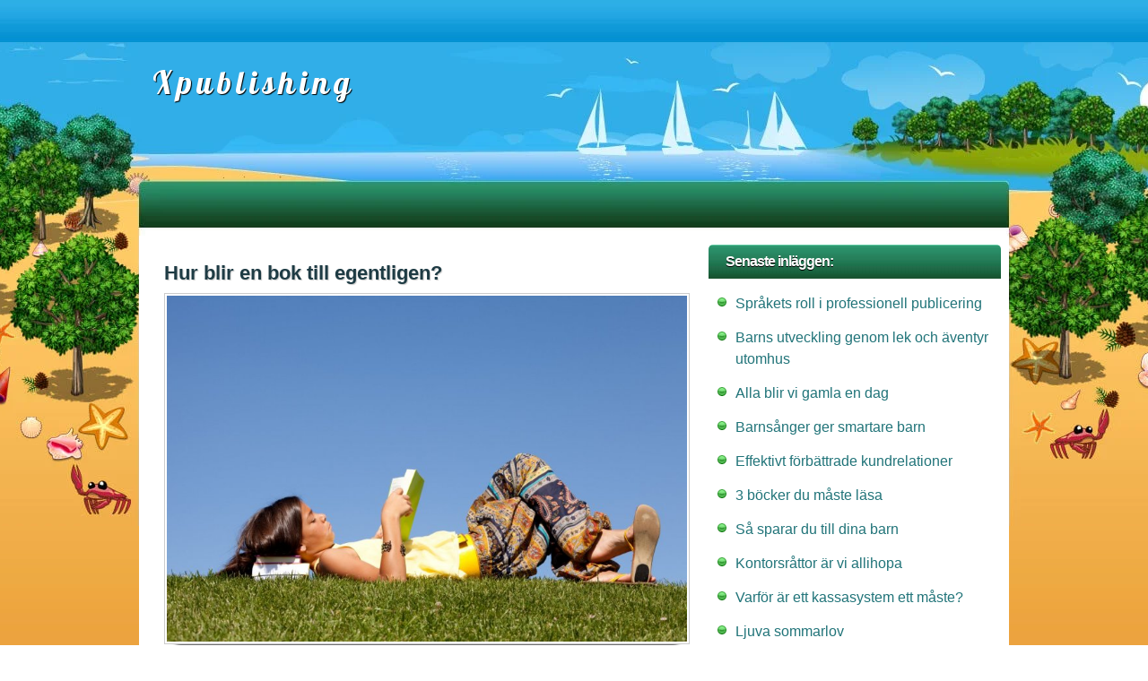

--- FILE ---
content_type: text/html; charset=utf-8
request_url: https://www.xpublishing.se/hur-blir-en-bok-till-egentligen
body_size: 5289
content:
<!doctype html>
<html>
<head>
<title>Hur blir en bok till egentligen? | Xpublishing</title>
<meta name="viewport" content="width=device-width, initial-scale=1">
<link rel="stylesheet" type="text/css" href="//fonts.googleapis.com/css?family=Dynalight|Lobster">

<style>body{color:#333;line-height:22px;font-family:'Arial',Trebuchet,Arial,Verdana,sans-serif;margin:0;padding:0;text-align:center;font-size:25px;}img{display:block;border:none;}.clear{clear:both;}h1,h2,h3,h4,p{margin:0;}#wrapper1{background:url(https://staticjw.com/n/templates/Summerstyle/images/wrapper1.jpg) repeat-x scroll center 0 #EAA13B;}#wrapper{background:url(https://staticjw.com/n/templates/Summerstyle/images/wrapper.jpg) no-repeat scroll center 47px transparent;}#wrapper-bg{background:url(https://staticjw.com/n/templates/Summerstyle/images/wrapper-bg.jpg) no-repeat scroll center 241px transparent;}#outer-wrapper{font:110% Arial,Serif;margin:0 auto;padding-top:0;text-align:left;width:970px;}#header-wrapper{height:142px;margin:0 auto;}.r-content #header-img{display:table;margin:0 auto;}img#rss-img{background:none;border:medium none;box-shadow:none !important;}.r-logo{height:190px;margin:0 auto}.r-logo .r-title h3{font-size:35px;margin:0;padding:70px 15px 5px}.r-logo .r-title h3 a{color:#fff;font-weight:400;text-decoration:none;font-family:'Lobster',cursive;letter-spacing:5px;text-shadow:#000 1px 1px 1px}.r-logo .r-description h4{font-size:30px;font-weight:400;margin:0 20px 15px;color:#fff;font-family:'Dynalight',cursive;text-shadow:#000 1px 1px 1px}.menu{border-radius:10px 10px 0 0;height:45px;margin:3px auto 0;padding-bottom:0;padding-left:0;padding-right:0;width:964px}.menu ul{float:left;list-style:none outside none;margin-bottom:0;margin-left:0;margin-top:-1px;padding:0}.menu li{color:#fff;float:left;font:bold 16px Arial;margin:0;padding:27px 7px 14px 10px;display:inline}.menu li a{color:#fff;text-decoration:none}.menu li#active a,.menu li a:hover{border-bottom:4px solid #25BA6A;color:#25BA6A;padding-bottom:4px;text-shadow:1px 1px #333}.r-content{margin-left:auto;margin-right:auto;width:970px;background:#fff}.r-contentm{margin-left:auto;margin-right:auto;width:970px;height:60px;padding-bottom:10px}.r-content-as{font-family:sans-serif;font-size:16px;line-height:24px}.r-content-as .r-article{background-color:#fff;border-radius:5px;float:left;margin-left:8px;margin-top:10px;overflow:hidden;padding:20px;width:580px}.r-content-as .r-sidebar{float:right;margin-right:9px;margin-top:10px;overflow:hidden;width:326px;word-wrap:break-word}.r-article .r-title-page h1{color:#1E3B44;font-size:22px;font-weight:700;text-decoration:none;margin-top:0;margin-bottom:7px;text-shadow:1px 1px 1px #CCC}.r-article h2,.r-article h3{margin-bottom:7px;margin-top:0;padding-top:15px;text-shadow:1px 1px 1px silver}.r-article h2{font-size:20px}.r-article h3{font-size:18px}.r-article .r-content-page li{background:url(https://staticjw.com/n/templates/Summerstyle/images/flecha.png) no-repeat left 2px;line-height:21px;list-style:none outside none;margin-bottom:13px;padding-left:22px;margin-left:15px}.r-article .r-content-page ul{margin-top:0;padding-left:5px}.r-article .r-content-page blockquote{font-style:oblique;padding-left:15px;border-left:4px solid #FAA745}.r-article .r-content-page blockquote:before{color:#636161;margin-top:12px;position:absolute;text-shadow:1px 1px 0 #fff}.r-article .r-content-page img{background-color:#fff;border:1px solid #ccc;box-shadow:0 18px 5px -14px #666;margin:10px 0 5px;padding:2px;max-width:100%;height:auto}.r-article p{margin-top:5px;margin-bottom:15px}.r-article a:link{color:#F60;text-decoration:none}.r-article a:hover{color:#217479;text-decoration:underline}.r-article a:visited{color:#0D97D6}.r-article a{font-weight:bold;}fieldset#contact-form{background-color:#FCFCFC;border:1px solid #B3B3B3;border-radius:2px 2px 2px 2px;box-shadow:1px 1px 4px 0 #ccc inset;font-family:sans-serif;font-size:13px;padding:15px;width:352px}#contact-form input[type="text"],#contact-form input[type="email"],#contact-form textarea{background-color:#FCFCFC;border:1px solid #B3B3B3;border-radius:2px 2px 2px 2px;box-shadow:1px 1px 4px 0 #ccc inset;padding:5px 6px 5px 5px;width:339px}#contact-form input[type="text"]:focus,#contact-form input[type="email"]:focus,#contact-form textarea:focus{background-color:#F2F2F2}#contact-form input[type="text"]:hover,#contact-form input[type="email"]:hover,#contact-form textarea:hover{background-color:#F2F2F2}#contact-form input[type="submit"]{background:none repeat scroll 0 0 #EAA13B;border:1px solid #888;border-radius:3px 3px 3px 3px;box-shadow:0 0 2px 0 #ccc;float:right;font-size:13px;padding:5px 20px}#contact-form input[type="submit"]:hover{background-color:#E8AC53;cursor:pointer}.r-sidebar ul{margin:0;padding:10px}.r-sidebar h4{font-size:16px;margin-bottom:3px;margin-top:0;background:url(https://staticjw.com/n/templates/Summerstyle/images/h2.jpg) repeat-x scroll 0 0 transparent;border-radius:5px 5px 0 0;color:#fff;letter-spacing:-1px;padding:7px 9px 7px 19px;text-shadow:0 1px #000}.r-sidebar ul li{list-style:none outside none;margin-bottom:14px;margin-top:3px;padding-left:20px}.r-sidebar li{background:url(https://staticjw.com/n/templates/Summerstyle/images/bulletgreen.png) no-repeat left 5px transparent}.r-sidebar p{margin:13px 23px 16px 17px;}.r-sidebar a:link{color:#217479;text-decoration:none}.r-sidebar a:hover{color:#F60;text-decoration:underline}.r-sidebar a:visited{color:#0D97D6}.r-footer{background:none repeat scroll 0 0 #FFCB66;border-top:1px solid #ccc;margin-left:auto;margin-right:auto;text-align:center;padding:5px;height:40px}.r-footer small{font-size:14px;line-height:15px;}.r-footer a:link{color:#000;text-decoration:underline}.r-footer a:hover{color:#000;text-decoration:none}.r-footer a:visited{color:#0D97D6}.r-article hr{margin:30px 10px;border:1px solid #1E6845}.blog-date{font-size:13px!important;}@media screen and (max-width:1038px){#wrapper{background:url(https://staticjw.com/n/templates/Summerstyle/images/wrapper900.jpg) no-repeat scroll center 47px/150% auto transparent}.r-logo .r-title h3{padding:60px 15px 5px}.r-contentm{background:#124421 none repeat scroll 0 0}}@media screen and (max-width:1024px){#wrapper-bg{background-size:100% auto}#outer-wrapper,.menu{width:98%}.r-content{width:100%}.r-content-as .r-article{width:62%}.r-content-as .r-sidebar{width:34%}.r-contentm{width:100%}.r-logo{height:auto;margin:0 auto}}@media screen and (max-width:900px){#wrapper{background-size:175% auto}.menu li{padding:27px 4px 14px}}@media screen and (max-width:767px){#wrapper{background-size:195% auto}.r-content-as .r-article{width:95%;float:none;padding:5px 10px}.r-content-as .r-sidebar{width:97%;float:none;padding:5px 10px}.menu li{padding:27px 1px 14px;font:600 16px Arial}.menu{width:100%}}@media screen and (max-width:700px){#wrapper{background-size:300% auto}#wrapper-bg{background-size:151% auto}.r-contentm{display:none}.r-logo{padding-bottom:14px;}.r-logo .r-title h3{padding:10% 2% 1%;font-size:30px;line-height:30px}.r-logo .r-description h4{font-size:30px;line-height:28px;margin:10px 5px 0}body{margin-top:0!important;}}@media screen and (max-width:550px){#outer-wrapper{overflow:hidden;width:100%}}@media screen and (max-width:480px){.r-footer small{font-size:10px;line-height:12px;}.r-article .r-content-page img{border:none;float:none!important;clear:both;box-shadow:none}.r-content-as .r-sidebar{width:95%}.r-article .r-content-page blockquote{margin-left:10px;padding-left:5px}.r-content-as .r-article{padding:.5% 1.5%}fieldset#contact-form{width:85%}#contact-form input[type="text"],#contact-form input[type="email"],#contact-form textarea{width:95%}.r-article .r-content-page li{margin-left:0}.blog-post h2.blog-title{font-size:20px!important;line-height:22px!important}}@media screen and (max-width:375px){.r-logo .r-title h3{font-size:24px;line-height:25px;padding:17% 2% 1%}#wrapper{background-size:400% auto}}@media screen and (max-width:320px){#wrapper{background-size:450% auto}.r-logo .r-title h3{font-size:22px;line-height:23px;padding:17% 2% 1%}.blog-date{padding-right:2px}}</style>

    <link rel="icon" href="https://images.staticjw.com/xpu/2029/favicon.ico" sizes="any">
    <meta charset="utf-8">
    <link rel="canonical" href="https://www.xpublishing.se/hur-blir-en-bok-till-egentligen">

</head>
<body>
<style>.nav-collapse{clip:rect(0 0 0 0);max-height:0;position:absolute;display:block;overflow:hidden;zoom:1;}.nav-collapse.opened{max-height:9999px;}.nav-toggle{-webkit-tap-highlight-color:rgba(0,0,0,0);-webkit-touch-callout:none;-webkit-user-select:none;-moz-user-select:none;-ms-user-select:none;-o-user-select:none;user-select:none;width:60px;height:36px;z-index:999999;position:absolute;right:15px;top:4px;overflow:hidden;display:block;background:#fff url(https://images.staticjw.com/jim/5063/hamburger-dark.png) no-repeat 50% 44%;}@media screen and (min-width: 700px) {.nav-collapse{position:relative;}.nav-collapse.closed{max-height:none;}.nav-toggle{display:none !important;}}@media (min-width: 700px) {ul#responsive-nav{display:none;}}@media (max-width: 700px){img {max-width:100%;height:auto;}#logo-image{max-width:90%;}.nav-collapse{margin-bottom:30px;margin-top:-45px;min-height:15px;}ul#nav{display:none;}ul#responsive-nav{width:100%;background-color:#000;margin:0;padding:0 0 10px;display:block;list-style:none;}ul#responsive-nav a{background:none;box-shadow:none;font-size:13px;text-decoration:none;color:#eee;display:block;padding:10px 0 5px 15px;text-transform:uppercase;font-family:arial;text-align:left;}ul#responsive-nav #active a {font-weight:bold;}ul#responsive-nav li{width:100%;line-height:25px;display:block;padding:0;border-top:1px solid #333;margin:0 !important;}ul#responsive-nav li:hover{background-color:#111;}body{margin-top:45px;background-color:#000;background-image:none;}}</style>

<div class="nav-collapse">
<ul id="responsive-nav">
    <li><a href="/">Hem</a></li>
    <li><a href="/om-oss">Om Oss</a></li>
</ul>
</div>


<div id="wrapper1">
    <div id="wrapper">
	    <div id="wrapper-bg">
		    <div id="outer-wrapper">
				<div class="r-logo">
				  <div class="r-title"><h3><a href="https://www.xpublishing.se/">Xpublishing</a></h3></div>
				  <div class="r-description"><h4></h4></div>
				</div>
				<div class="r-contentm">
				     <div class="menu"></div>
				</div>
				<div class="r-content"> 
										<div class="r-content-as">
						<div class="r-article">
							<div class="r-title-page"><h1>Hur blir en bok till egentligen?</h1></div>
							<div class="r-content-page">

<p><img src="https://images.staticjw.com/xpu/3718/barn-laser-en-bok.jpg" width="800" height="533" /></p>
<p>Böcker är det bästa som finns! Men hur går det till att skapa en bok egentligen? Vi berättar de olika stegen som krävs innan du kan sätta dig ner och läsa en bra bok. </p>
<h2>Steg 1 - Författaren skapar</h2>
<p>Med sin fantasi, erfarenhet och genom att forska så bygger författare upp en historia. Mankan likna det vid att sätta ihop en perfekt hamburgare. Först ska man ha en inledning, som är brödet. Sedan lite handling som är salladen och dressingen och sedan en huvudhandling som allting kretsar omkring. Det är då hamburgarköttet. Sista delen i en bra berättelse är ett avslut, som då är det sista brödet. </p>
<h2>Steg 2 - Förlaget tar över</h2>
<p>Efter att författaren är klar så tar förlaget över alltihop. De ser till att det blir lagom många ord på sidorna, och ser också till att det kommer bilder som hör ihop med texten om inte författaren gjort det själv. Sedan skickas allt till ett <a href="https://www.wikstroms.se/tryckeri-stockholm/">modernt tryckeri</a>. Boken trycks och binds ihop på en och samma gång och är sedan redo att skickas ut till bokaffärer, bibliotek och andra ställen dör du kan hitta böcker. </p>
<p>Tryckerier i Sverige kan faktiskt trycka böcker åt dig om du vill. Du har exempelvis ett tryckeri i Gävle som heter Wikmans som gör tryckjobb av olika slag. Du hittar dem här: <a href="https://www.wikstroms.se/tryckeri-gavle/">https://www.wikstroms.se/tryckeri-gavle/</a>. De kan fixa boktryck, reklam, bilder och mycket annat. Om du går till deras sida så kan du läsa mer omhur ett modernt tryckeri fungerar, och också få kontakt med dem om du vill. </p>

<style>#social-buttons {clear:both;height:15px;margin:40px 0 10px 20px;} #social-buttons a {background:url(https://staticjw.com/images/social-sprite.png) no-repeat 0 0;width:16px;height:16px;display:block;margin:0 0 0 5px;padding:0;border:0;float:left;}</style>
<div id="social-buttons">
<a style="background-position:0 0;" href="https://www.facebook.com/sharer/sharer.php?u=https%3A%2F%2Fwww.xpublishing.se%2Fhur-blir-en-bok-till-egentligen" rel="nofollow" onclick="javascript:window.open(this.href,'', 'menubar=no,toolbar=no,resizable=yes,scrollbars=yes,height=400,width=600');return false;" title="Facebook"></a>
<a style="background-position:-16px 0;" href="https://twitter.com/intent/tweet?text=Hur+blir+en+bok+till+egentligen%3F%3A&url=https%3A%2F%2Fwww.xpublishing.se%2Fhur-blir-en-bok-till-egentligen" rel="nofollow" onclick="javascript:window.open(this.href,'', 'menubar=no,toolbar=no,resizable=yes,scrollbars=yes,height=400,width=600');return false;" title="Twitter"></a>
<a style="background-position:-32px 0;" href="https://www.linkedin.com/sharing/share-offsite/?url=https%3A%2F%2Fwww.xpublishing.se%2Fhur-blir-en-bok-till-egentligen" rel="nofollow" onclick="javascript:window.open(this.href,'', 'menubar=no,toolbar=no,resizable=yes,scrollbars=yes,height=400,width=600');return false;" title="LinkedIn"></a>
<a style="background-position:-48px 0;" href="/rss.xml" rel="nofollow" target="_blank" title="RSS"></a>
<span style="float:right;margin-right:20px;">2 feb. 2020</span>
</div>

<hr id="comment" style="clear:both;width:95%;height:1px;border:0;background-color:#888;margin:0 auto 20px auto;">



<h2 id="other-posts-header">Andra inlägg</h2>
<ul id="blog-list">
<li><a href="/sprakets-roll-i-professionell-publicering">Språkets roll i professionell publicering</a></li>
<li><a href="/barns-utveckling-genom-lek-och-aventyr-utomhus">Barns utveckling genom lek och äventyr utomhus</a></li>
<li><a href="/alla-blir-vi-gamla-en-dag">Alla blir vi gamla en dag</a></li>
<li><a href="/barnsanger-ger-smartare-barn">Barnsånger ger smartare barn</a></li>
<li><a href="/effektivt-forbattrade-kundrelationer">Effektivt förbättrade kundrelationer</a></li>
<li><a href="/3-bocker-du-maste-lasa">3 böcker du måste läsa</a></li>
<li><a href="/sa-sparar-du-till-dina-barn">Så sparar du till dina barn</a></li>
<li><a href="/kontorsrattor-ar-vi-allihopa">Kontorsråttor är vi allihopa</a></li>
<li><a href="/varfor-ar-ett-kassasystem-ett-maste">Varför är ett kassasystem ett måste?</a></li>
<li><a href="/ljuva-sommarlov">Ljuva sommarlov</a></li>
</ul>


</div>
						</div>
						<div class="r-sidebar"><h4>Senaste inläggen:</h4>
<ul class="rss-feed">
    <li><a href="https://www.xpublishing.se/sprakets-roll-i-professionell-publicering">Språkets roll i professionell publicering</a></li>
    <li><a href="https://www.xpublishing.se/barns-utveckling-genom-lek-och-aventyr-utomhus">Barns utveckling genom lek och äventyr utomhus</a></li>
    <li><a href="https://www.xpublishing.se/alla-blir-vi-gamla-en-dag">Alla blir vi gamla en dag</a></li>
    <li><a href="https://www.xpublishing.se/barnsanger-ger-smartare-barn">Barnsånger ger smartare barn</a></li>
    <li><a href="https://www.xpublishing.se/effektivt-forbattrade-kundrelationer">Effektivt förbättrade kundrelationer</a></li>
    <li><a href="https://www.xpublishing.se/3-bocker-du-maste-lasa">3 böcker du måste läsa</a></li>
    <li><a href="https://www.xpublishing.se/sa-sparar-du-till-dina-barn">Så sparar du till dina barn</a></li>
    <li><a href="https://www.xpublishing.se/kontorsrattor-ar-vi-allihopa">Kontorsråttor är vi allihopa</a></li>
    <li><a href="https://www.xpublishing.se/varfor-ar-ett-kassasystem-ett-maste">Varför är ett kassasystem ett måste?</a></li>
    <li><a href="https://www.xpublishing.se/ljuva-sommarlov">Ljuva sommarlov</a></li>
</ul>

<h4>Prenumerera gärna på mitt nyhetsbrev:</h4>
<iframe title="Prenumerera" src="/include/subscribe.php?id=222227&language=1" style="display:block;width:200px;border:0;height:70px;overflow:hidden;"  seamless></iframe>
<h4>Gilla mig på Facebook:</h4>
<a href="https://www.facebook.com/sharer/sharer.php?u=https://www.xpublishing.se/" rel="nofollow" onclick="javascript:window.open(this.href,'', 'menubar=no,toolbar=no,resizable=yes,scrollbars=yes,height=400,width=600');return false;"><img style="margin:0 0 10px 15px;border:none;" class="fb-like-button" src="https://staticjw.com/images/fb-like-buttons/sv_SE.png" alt="Facebook"></a></div>
						<div class="clear"></div>
					</div>
				</div>
			</div>
			<div class="r-footer"><small>© 2026 Xpublishing.se. Alla rättigheter förbehållna.  Designed By <a href="http://themepix.com/">Themepix.com</a></small></div>
	    </div>
	</div>
</div>
<script src="https://cdnjs.cloudflare.com/ajax/libs/responsive-nav.js/1.0.39/responsive-nav.min.js"></script>
<script>var nav = responsiveNav(".nav-collapse",{label: ""});</script>

<script>(function() { var global_id = '1wslszoa'; var property_id = 222227;
    var url = encodeURIComponent(window.location.href.split('#')[0]); var referrer = encodeURIComponent(document.referrer);
    var x = document.createElement('script'), s = document.getElementsByTagName('script')[0];
    x.src = 'https://redistats.com/track.js?gid='+global_id+'&pid='+property_id+'&url='+url+'&referrer='+referrer; s.parentNode.insertBefore(x, s); })(); </script>

</body>
</html>